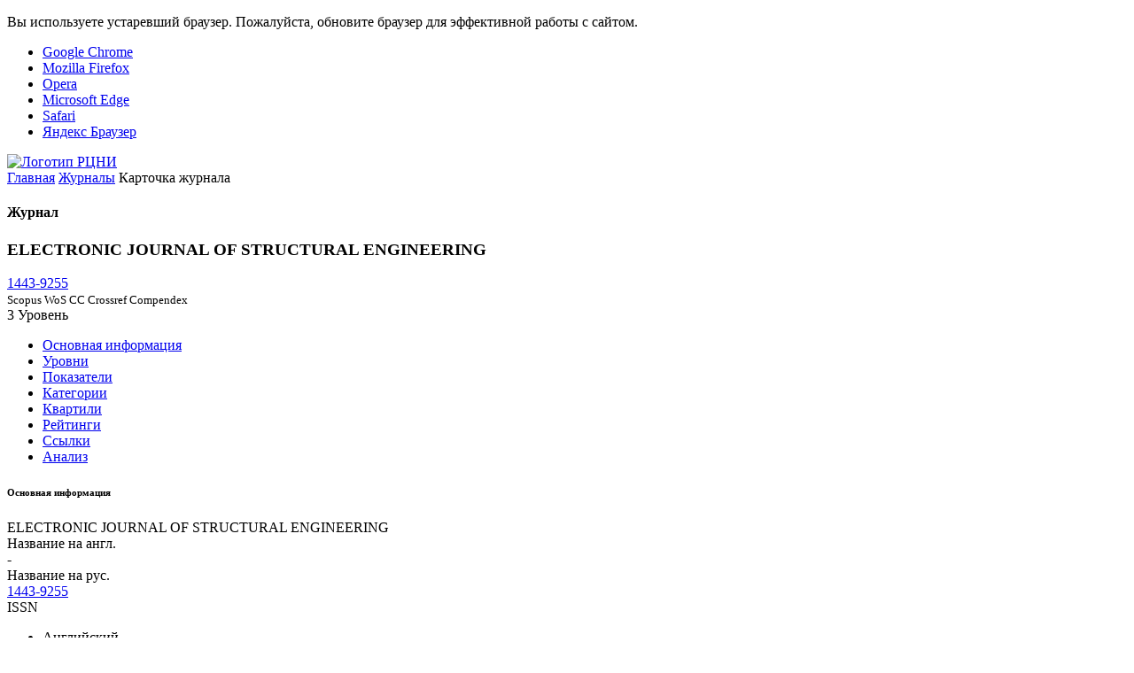

--- FILE ---
content_type: text/html; charset=utf-8
request_url: https://journalrank.rcsi.science/ru/record-sources/details/5949/
body_size: 4284
content:
<!DOCTYPE html><html lang=ru culture=ru><head><meta charset=utf-8><meta name=viewport content="width=device-width, initial-scale=1, shrink-to-fit=no"><meta name=app:version content=1.20.4><link rel="shortcut icon" type=image/x-icon href="/assets/images/favicon.ico?v=mQrgI-KrDu3EDMvgsWUihX1x6HiAgklTkp3S0wcOgkU"><link rel=icon type=image/x-icon href="/assets/images/favicon.ico?v=mQrgI-KrDu3EDMvgsWUihX1x6HiAgklTkp3S0wcOgkU"><title>ELECTRONIC JOURNAL OF STRUCTURAL ENGINEERING</title><link rel=stylesheet href="/assets/css/fonts/fonts.min.css?v=w5M7stlydCa7viDSVSQ6fs0rbQ2M4ZI0d8KOhzivsvs"><link rel=stylesheet href="/assets/css/vendors/vendors.min.css?v=8sA9lLmyatE7LsjB54K1HKiQgOErogd6CnG2q52ayGw"><link rel=stylesheet href="/assets/css/app/app.min.css?v=0fmTticuSBzOvnecMbgDIlSP6Yl5bsi9GH0o5lOiknE"><link href="/assets/css/app/app-collapsible.min.css?v=FP0kMKk3dgys_tKJZNDQMOUCHO-hbhsempKqYNJVgVE" rel=stylesheet></head><body class="site site-loading site-full-width"><script>(function(m,e,t,r,i,k,a){m[i]=m[i]||function(){(m[i].a=m[i].a||[]).push(arguments)};m[i].l=1*new Date();for(var j=0;j<document.scripts.length;j++){if(document.scripts[j].src===r){return;}}
k=e.createElement(t),a=e.getElementsByTagName(t)[0],k.async=1,k.src=r,a.parentNode.insertBefore(k,a)})
(window,document,"script","https://mc.yandex.ru/metrika/tag.js","ym");ym(91089091,"init",{clickmap:true,trackLinks:true,accurateTrackBounce:true});</script><noscript><div><img src=https://mc.yandex.ru/watch/91089091 style=position:absolute;left:-9999px alt=""></div></noscript><div class=browser-update><noindex><p class=browser-update-message>Вы используете устаревший браузер. Пожалуйста, обновите браузер для эффективной работы с сайтом.</p><ul class=browser-update-list><li class=browser-update-list-item><a href="https://www.google.com/chrome/" rel=nofollow target=_blank>Google Chrome</a></li><li class=browser-update-list-item><a href="https://www.mozilla.org/firefox/" rel=nofollow target=_blank>Mozilla Firefox</a></li><li class=browser-update-list-item><a href="https://www.opera.com/" rel=nofollow target=_blank>Opera</a></li><li class=browser-update-list-item><a href=https://www.microsoft.com/edge rel=nofollow target=_blank>Microsoft Edge</a></li><li class=browser-update-list-item><a href="https://www.apple.com/safari/" rel=nofollow target=_blank>Safari</a></li><li class=browser-update-list-item><a href="https://browser.yandex.ru/" rel=nofollow target=_blank>Яндекс Браузер</a></li></ul></noindex></div><div class=site-loader><div class=site-loader-overlay></div><div class="site-spinner site-loader-spinner sk-grid"><div class=sk-grid-cube></div><div class=sk-grid-cube></div><div class=sk-grid-cube></div><div class=sk-grid-cube></div><div class=sk-grid-cube></div><div class=sk-grid-cube></div><div class=sk-grid-cube></div><div class=sk-grid-cube></div><div class=sk-grid-cube></div></div></div><div class=site-header-wrapper><div class=site-logo><a href=https://www.rcsi.science rel=nofollow target=_blank> <img alt="Логотип РЦНИ" src=/assets/images/site-logo_ru.svg height=50 title=РЦНИ> </a></div><div class=site-header><div class=site-header-left><div class=navicon-left><a href=# class="site-header-link site-menu-left-toggle d-none d-lg-block"> <i class="la la-bars site-toggle site-toggle-on"></i> <i class="la la-bars site-toggle site-toggle-off"></i> </a> <a href=# class="site-header-link site-menu-left-toggle-mobile d-lg-none"> <i class="la la-bars site-toggle site-toggle-on"></i> <i class="la la-bars site-toggle site-toggle-off"></i> </a></div><div class=site-header-menu><div class="site-header-menu-nav nav"></div></div></div><div class=site-header-right><nav class=nav> </nav></div></div></div><div class=site-page><div class=site-breadcrumb><nav class=breadcrumb> <a class=breadcrumb-item href="/ru/">Главная</a> <a class=breadcrumb-item href="/ru/record-sources/">Журналы</a> <span class="breadcrumb-item active">Карточка журнала</span> </nav></div><div class=site-pageheader><div class=site-pagetitle><i class="icon la la-book-open"></i><h4>Журнал</h4></div><div class=site-pageactions></div></div><div class=site-pagebody><div class=site-section><div class="d-flex justify-content-between"><div class=record-source-header><h3 class=mg-0>ELECTRONIC JOURNAL OF STRUCTURAL ENGINEERING</h3><div class=tx-gray-500><div class=collapsible data-toggle=collapsible data-collapse-text=Скрыть data-expand-text="Показать все"><div class="collapsible-container tx-muted"><a href=https://portal.issn.org/resource/ISSN/1443-9255 title="ISSN Portal" class=tx-gray-500 target=_blank rel=nofollow>1443-9255</a></div><small class="collapsible-toggle tx-gray-600 tx-thin"></small></div></div><small class="d-block mg-t-3"> <span class="badge badge-primary badge-outline badge-pill mg-right-5 cursor-tip tx-0-8-em" title="Последнее обновление: 01.08.2025" data-html=true data-toggle=tooltip>Scopus</span> <span class="badge badge-primary badge-outline badge-pill mg-right-5 cursor-tip tx-0-8-em" title="Последнее обновление: 04.10.2024" data-html=true data-toggle=tooltip>WoS CC</span> <span class="badge badge-primary badge-outline badge-pill mg-right-5 cursor-tip tx-0-8-em" title="Последнее обновление: 12.09.2025" data-html=true data-toggle=tooltip>Crossref</span> <span class="badge badge-primary badge-outline badge-pill mg-right-5 cursor-tip tx-0-8-em" title="Последнее обновление: 01.10.2024" data-html=true data-toggle=tooltip>Compendex</span> </small></div><div class="record-source-level record-source-accepted"><div class=level-circle-wrapper title="Уровень БС 2023" data-toggle=tooltip data-html=true><div class="level-circle level-circle-1"><div class="level-circle level-circle-2"><div class="level-circle level-circle-3"><div class="level-circle level-value change-color">3 <span class=level-label>Уровень</span></div></div></div></div></div></div></div><ul class="nav nav-tabs mg-t-30" data-toggle=tabs><li class=nav-item><a class="nav-link active" href="/ru/record-sources/details/5949/">Основная информация</a></li><li class=nav-item><a class=nav-link href="/ru/record-sources/levels/5949/"> Уровни </a></li><li class=nav-item><a class=nav-link href="/ru/record-sources/indicators/5949/"> Показатели </a></li><li class=nav-item><a class=nav-link href="/ru/record-sources/subject-categories/5949/"> Категории </a></li><li class=nav-item><a class=nav-link href="/ru/record-sources/quartiles/5949/"> Квартили </a></li><li class=nav-item><a class=nav-link href="/ru/record-sources/indexes/5949/"> Рейтинги </a></li><li class=nav-item><a class="nav-link under-construction" data-title=Ссылки href="/ru/record-sources/links/5949/"> Ссылки </a></li><li class=nav-item><a class=nav-link href="/ru/record-sources/analysis/5949/"> Анализ </a></li></ul><div class=tab-content><div class="tab-pane active" role=tabpanel><div class=row><div class=col-lg-9><h6 class="tx-uppercase mg-t-40 mg-b-40">Основная информация</h6><div class=row><div class="col-md-6 align-self-end"><div class=details-data>ELECTRONIC JOURNAL OF STRUCTURAL ENGINEERING</div><label class="details-label mg-b-20">Название на англ.</label></div><div class="col-md-6 align-self-end"><div class=details-data>-</div><label class="details-label mg-b-20">Название на рус.</label></div></div><div class=row><div class="col-md-12 align-self-end"><div class=details-data><div class=collapsible data-toggle=collapsible data-collapse-text=Скрыть data-expand-text="Показать все"><div class=collapsible-container><span class=standard-codes><span class=standard-code><span class=standard-code-value><a class=tx-dark href=https://portal.issn.org/resource/ISSN/1443-9255 rel=nofollow target=_blank title="ISSN Portal">1443-9255</a></span></span></span></div><small class="collapsible-toggle tx-gray-600 tx-thin"></small></div></div><label class="details-label mg-b-20">ISSN</label></div></div><div class=row><div class="col-md-6 align-self-end"><div class=details-data><div class=collapsible data-toggle=collapsible data-max-height=150 data-collapse-text=Скрыть data-expand-text="Показать все"><div class=collapsible-container><ul class="list-unstyled mg-0"><li class="">Английский</li></ul></div></div></div><label class="details-label mg-b-20">Язык</label></div><div class="col-md-6 align-self-end"><div class=details-data><div class=collapsible data-toggle=collapsible data-max-height=150 data-collapse-text=Скрыть data-expand-text="Показать все"><div class=collapsible-container><ul class="list-unstyled mg-0"><li class="">Австралия</li></ul></div></div></div><label class="details-label mg-b-20">Страна</label></div></div><div class=row><div class="col-md-6 align-self-end"><div class=details-data>Crossref</div><label class="details-label mg-b-20">Агентство регистрации DOI</label></div></div></div><div class=col-lg-3><div><h6 class="tx-uppercase mg-t-40 mg-b-40">Профили журнала</h6><ul class=list-unstyled><li class=mg-b-5><i class="icon la la-external-link-square-alt tx-gray-500 mg-r-5"></i> <a href=https://doaj.org/toc/a516588261a440068bae20ab4e1b8c75 target=_blank rel=nofollow title=DOAJ> DOAJ </a></li><li class=mg-b-5><i class="icon la la-external-link-square-alt tx-gray-500 mg-r-5"></i> <a href=https://app.scilit.net/sources/127249 target=_blank rel=nofollow title=Scilit> Scilit </a></li><li class=mg-b-5><i class="icon la la-external-link-square-alt tx-gray-500 mg-r-5"></i> <a href=https://explore.openalex.org/sources/S4306509122 target=_blank rel=nofollow title=OpenAlex> OpenAlex </a></li><li class=mg-b-5><i class="icon la la-external-link-square-alt tx-gray-500 mg-r-5"></i> <a href=https://api.openalex.org/sources/S4306509122 target=_blank rel=nofollow title="OpenAlex API"> OpenAlex API </a></li><li class=mg-b-5><i class="icon la la-external-link-square-alt tx-gray-500 mg-r-5"></i> <a href=https://www.wikidata.org/wiki/Q15758023 target=_blank rel=nofollow title=Wikidata> Wikidata </a></li><li class=mg-b-5><i class="icon la la-external-link-square-alt tx-gray-500 mg-r-5"></i> <a href=https://scholia.toolforge.org/venue/Q15758023 target=_blank rel=nofollow title=Scholia> Scholia </a></li><li class=mg-b-5><i class="icon la la-external-link-square-alt tx-gray-500 mg-r-5"></i> <a href=https://fatcat.wiki/container/qaszrymkfzgqjgjhpgqqmpih6u target=_blank rel=nofollow title=Fatcat> Fatcat </a></li><li class=mg-b-5><i class="icon la la-external-link-square-alt tx-gray-500 mg-r-5"></i> <a href=https://www.sudoc.fr/058845135 target=_blank rel=nofollow title=Sudoc> Sudoc </a></li><li class=mg-b-5><i class="icon la la-external-link-square-alt tx-gray-500 mg-r-5"></i> <a href="https://zdb-katalog.de/title.xhtml?idn=021301581&amp;view=full" target=_blank rel=nofollow title=DNB> DNB </a></li></ul></div></div></div></div></div></div></div><footer class="site-footer align-items-start justify-content-beetwen tx-gray-700"><div class=footer-left><div>© <noindex><a href="https://www.rcsi.science/" target=_blank rel=nofollow>РЦНИ</a></noindex>, 2022-2026</div><div><i class="icon la la-file-alt tx-1-2-em mg-r-2"></i><noindex><a href=/static/file/personal_data_consent.pdf target=_blank rel=nofollow title="Согласие на обработку персональных данных">Согласие на обработку персональных данных</a></noindex></div><div><i class="icon la la-file-alt tx-1-2-em mg-r-2"></i><noindex><a href=/static/file/personal_data_policy.pdf target=_blank rel=nofollow title="Политика персональных данных">Политика персональных данных</a></noindex></div><div><i class="icon la la-file-alt tx-1-2-em mg-r-2"></i><noindex><a href=/static/file/user_agreement.pdf target=_blank rel=nofollow title="Пользовательское соглашение">Пользовательское соглашение</a></noindex></div></div><div class=footer-middle><ul class="list-unstyled list-inline social-list mg-0 pd-0"><li class=list-inline-item><a href=https://t.me/national_subscription target=_blank rel=nofollow title=Telegram-канал> <i class="icon la la-telegram tx-1-5-em"></i><span class="mg-l-5 d-none d-md-inline">Telegram-канал</span> </a></li><li class=list-inline-item><a href=https://vk.com/national_subscription target=_blank rel=nofollow title="Группа ВКонтакте"> <i class="icon la la-vk tx-1-5-em"></i><span class="mg-l-5 d-none d-md-inline">Группа ВКонтакте</span> </a></li></ul></div></footer></div><div class=site-tip></div><input type=hidden name=RequestVerificationToken value=CfDJ8G70ETv0w8dDt4zI7itgbhKx6ZSJGCnprIz-E5ibmgcZ_sW3qKcMvlLbBZ-mTFu72KpyjpgObJon3Hg6iWg7yi2G3Jya3M7h1gvu5psi5WHe2Zq99cxzQ56OqdHXPxWx16lpjbO9Gy895giL24t6DyA><script src="/assets/js/vendors/browser-update.min.js?v=6LNhsFraqB6UzTre7hFSa_66xCG7x93jVFtvnEEziQg"></script><script src="/assets/js/vendors/vendors.min.js?v=UL0Kfc1AaF_9EXOeWNaoKOKlwGa4VCbht934xtMjpMk"></script><script src="/assets/js/app/localization.min.js?v=YQujBvuMhxDdF3Y-hXKDlqV7Oi35T0WpSZ9G4f0VfwE"></script><script src="/localization/resource/"></script><script src="/assets/js/app/shared-vendors.min.js?v=8hnmHxeo6dcSADgWCHsJUVANzrS2pjvCxM5lFUNGR9c"></script><script src="/assets/js/app/shared-libs.min.js?v=AfNIJEnsOIZYXiRTPiwbTwL8ELghuGjklF6pqokZh64"></script><script src="/assets/js/app/app.min.js?v=Drmt3OCwBx5WdvlW_mDmXR-_doYeDOCGDzpR-7U5PpA"></script><script>;(function(){app.options('auth-required',{"defaultUrl":"/ru/auth/login/"});})();</script><script>;(function(){app.authRequired('/ru/auth/login/');})();</script><script src="/assets/js/app/collapsible.min.js?v=xY_6sBwD6RMxeMrF6bdxkJXX71j3b3hz5ulp1-Aoe-I"></script></body></html>